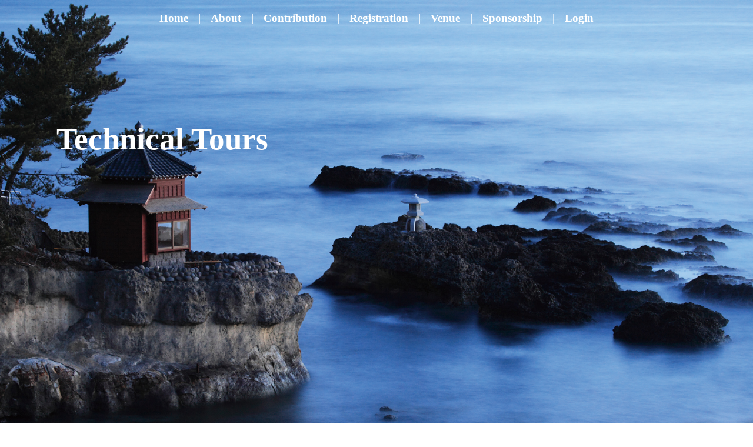

--- FILE ---
content_type: text/html
request_url: https://www.cfd4nrs-10.org/Tour.html
body_size: 2355
content:
<!DOCTYPE html>
<html lang="en-US">
<head>
	<meta charset="utf-8" />
	<meta name="keywords" content="CFD4NRS,OECD/NEA,WGAMA" />
	<meta name="description" content="CFD4NRS-10" />
	<link rel="icon" href="data:," />
	<link rel="stylesheet" href="cfd4nrs-10.css" />
	<title>CFD4NRS-10</title>
	<script>
		function OnLoadEvent(){
			document.cookie = "Cookie_Default=OK;SameSite=Lax;";
			if(typeof InitPage == "function") InitPage();
		}
	</script>
</head>
<body class="Base" onload="OnLoadEvent()" onclick="HideSubMenu();">
	<script>
		function ShowSubMenu(iMenu){
			let divSubMenu = document.getElementById("divSubMenu" + iMenu);
			if("block" != divSubMenu.style.display){
				let tdSupMenu = document.getElementById("tdMenu" + iMenu);
				divSubMenu.style.top  = (tdSupMenu.getBoundingClientRect().bottom) + "px";
				divSubMenu.style.left = tdSupMenu.getBoundingClientRect().left + "px";
				divSubMenu.style.display = "block";
			}
			else{
				divSubMenu.style.display = "none";
			}
			event.stopPropagation();
		}
		function HideSubMenu(){
			document.getElementById("divSubMenu1").style.display = "none";
		}
	</script>
	<div class="Header" style="min-height:3rem;">

		<div class="DarkBG" style="max-height:800px;overflow:hidden;">
			<div style="width:100%;text-align:center;position:relative;">
				<img src="images/TourImageBase.jpg" style="position:relative;width:max(100%, 1200px);left:min(0px, calc((100% - 1200px) / 2));" />
			</div>
			<div style="position:absolute;top:6rem;left:6rem;">
				<h1>Technical Tours</h1>
			</div>
			<div style="position:absolute;bottom:20px;left:40px;text-align:left;font-size:80%;">
				Rokkaku-do in Kitaibaraki
			</div>
			<div style="position:absolute;bottom:20px;right:40px;text-align:right;color:white;font-size:80%;">
				Image &copy; IBARAKI PREFECTURAL GOVERNMENT
			</div>
		</div>

		<div style="position:absolute;top:0;width:100%;min-width:1100px;">
			<table class="CTable DCenter" style="margin:1rem auto;font-family:serif;font-size:larger;font-weight:bold;">
				<tr>
					<td id="tdMenu0"><a class="MenuAnchor" href="index.html"         > Home                </a></td><td style="padding:0 1rem;">|</td>
					<td id="tdMenu1"><a class="MenuAnchor" href="#" onclick="ShowSubMenu(1);return(false);" > About              </a></td><td style="padding:0 1rem;">|</td>
					<td id="tdMenu2"><a class="MenuAnchor" href="Contribution.html"  > Contribution        </a></td><td style="padding:0 1rem;">|</td>
					<td id="tdMenu3"><a class="MenuAnchor" href="Registration.html"  > Registration        </a></td><td style="padding:0 1rem;">|</td>
					<td id="tdMenu4"><a class="MenuAnchor" href="Venue.html"         > Venue               </a></td><td style="padding:0 1rem;">|</td>
					<td id="tdMenu5"><a class="MenuAnchor" href="Sponsor.html"       > Sponsorship         </a></td><td style="padding:0 1rem;">|</td>
					<!-- <td id="tdMenu6"><a class="MenuAnchor" href="#" onclick="alert('ページ未作成（レイアウト確認のため表示）');return(false);" > Program             </a></td><td style="padding:0 1rem;">|</td> -->
					<td id="tdMenu7"><a class="MenuAnchor" href="https://svr.cfd4nrs-10.org/PaperMgr.cgi?Cmd=OpenLoginCA" target="_blank" onclick="alert('Sorry, CFD4NRS-10 Paper Managemant System is already closed.');return(false);" > Login               </a></td>
				</tr>
			</table>
		</div>
	</div>
	<div id="divSubMenu1" style="position:absolute;left:0;top:-1rem;display:none;width:auto;padding:0.5rem 1rem;background-color:gray;font-family:serif;font-size:larger;z-index:32767;">
		<table class="CTable PaddedTable DarkBG Cont">
			<tr><td><a class="MenuAnchor" href="Invitation.html" > Invitation                         </a></td></tr>
			<tr><td><a class="MenuAnchor" href="Scope.html"      > Scope &amp; Topics                 </a></td></tr>
			<tr><td><a class="MenuAnchor" href="Committee.html"  > Committee                          </a></td></tr>
			<!-- <tr><td><a class="MenuAnchor" href="#" onclick="alert('ページ未作成（レイアウト確認のため表示）');return(false);" > Plenary Speakers / Special Session </a></td></tr> -->
			<tr><td><a class="MenuAnchor" href="Tour.html"       > Technical Tours                    </a></td></tr>
		</table>
	</div>
	<div class="Common">
<!--
		<h1>Technical Tours</h1>
-->
		<p>
		</p>
		<h2>About Tours</h2>
		<p class="Justify HCont">
			After the conference, we will offer you a technical tour of the Nuclear Science Research Institute, the Japan Atomic Energy Agency (JAEA) in Tokai-mura. You can see the CIGMA, LSTF, some small experimental equipment, etc.
		</p>
		<p class="Justify">
			You transfer from the venue by bus, and the tour ends around the evening. Participation is not required. If you participate in this tour, you need Identification, which is a passport or a Japanese  driver's license (for Japanese only). You avoid wearing high-heeled shoes or sandals.
		</p>
	</div>
	<div class="Footer" style="height:12rem;min-width:1100px;">
		<table class="CTable PaddedTable">
			<colgroup>
				<col style="width:15%;" />
				<col style="width:30%;" />
				<col style="width:20%;" />
				<col style="width:25%;" />
				<col style="width:10%;" />
			</colgroup>
			<tr>
				<td></td>
				<td colspan="2">
						<span style="font-family:serif;font-size:120%;font-weight:bold;">CFD4NRS-10 Secretariat Office</span>
				</td>
				<td>
						<span style="font-family:serif;font-size:120%;font-weight:bold;">Organization</span>
				</td>
				<td></td>
			</tr>
			<tr>
				<td></td>
				<td colspan="2">
					<table class="CTable PadedTable Cont" style="font-size:80%;">
						<colgroup>
							<col style="width:14rem;" />
							<col style="width:auto;" />
						</colgroup>
						<tr>
							<td>
								<a href="https://www.jaea.go.jp/english/"                 target="_blank"><img src="images/JAEA.png" width="133" height="60" alt="JAEA Logo" title="Japan Atomic Energy Agency" /></a>&nbsp;
								<a href="https://www.jaea.go.jp/04/anzen/en/index_e.html" target="_blank"><img src="images/NSRC.png" width="60"  height="60" alt="NSRC Logo" title="JAEA Nuclear Safety Research Center" /></a>
							</td>
							<td>
								Thermohydraulic Safety Research Group<br />
								Nuclear Safety Research Center<br />
								Japan Atomic Energy Agency
							</td>
						</tr>
						<tr>
							<td colspan="2">
								2-4 Shirakata, Tokai-mura, Naka-gun, Ibaraki 319-1195, Japan<br />
								Email: info[a]cfd4nrs-10.org
							</td>
						</tr>
					</table>
				</td>
				<td>
					<table class="CTable PadedTable Cont" >
						<tr>
							<td>
								<!-- <a href="https://oecd-nea.org/" target="_blank"><span style="font-size:200%;font-weight:bold;">OECD/NEA</span></a> -->
								<a href="https://oecd-nea.org/" target="_blank"><img src="images/NEA.png" width="180" height="60" alt="NEA Logo" title="OECD Nuclear Energy Agency" /></a>
							</td>
						</tr>
					</table>
				</td>
				<td></td>
			</tr>
		</table>
		<hr style="margin:0 1rem;border-width:1px;border-color:black;border-style:solid none none none;" />
		<table class="CTable PaddedTable">
			<tr>
				<td>
					&copy; JAEA
				</td>
				<td style="text-align:right;">
					CFD4NRS-10 Website. Last update: Dec. 27, 2025.
				</td>
			</tr>
		</table>
	</div>
</body>
</html>



--- FILE ---
content_type: text/css
request_url: https://www.cfd4nrs-10.org/cfd4nrs-10.css
body_size: 1384
content:
/* --------------------------------- */
/*
/*	CSS for CFD4NRS-10 Website
/*
/* --------------------------------- */

/* Common ------------------------------------ */
* {
	box-sizing: border-box;
}

body.Base {
	position: relative;
	margin: 0 0;
	padding: 0;
	overflow-y: scroll;
	background-color: #ffffff;
	color: #000000;
	font-size: medium;
	font-family: sans-serif;
}

div.Common {
	position: relative;
	width: max(1100px, 100% - 12rem);
	margin: 0 auto;
	padding: 0.5rem 1rem;
	min-height: calc(100vh - 16rem);
	color: #000000;
}
h1 {
	margin: 8rem 0;
	font-family: serif;
	font-size:   330%;
	font-weight: bold;
}
h2 {
	margin: 1rem 0 3rem 0;
	font-family: serif;
	font-size:   180%;
	font-weight: bold;
}
h3 {
	margin: 0.5rem 0 1.5rem 0;
	font-family: serif;
	font-size:   120%;
	font-weight: bold;
}
h4 {
	margin: 0.25rem 0 1rem 0;
	font-family: serif;
	font-weight: normal;
}
h1.MCenter, h2.MCenter, h3.MCenter, h4.MCenter {
	text-align: center;
	margin-left: auto;
	margin-right: auto;
}

p, pre {
	margin: 0 0 4rem 0;
	line-height: 150%;
	text-indent: 0;
}
div {
	margin: 0;
	padding: 0;
	line-height: 150%;
}

@counter-style altlistmark {
	system: cyclic;
	symbols: \2013;
	suffix: " ";
}
ul {
	margin: 0 0 4rem 0;
	padding: 0 0 0 1rem;
	list-style-type: disc;
}
ul ul {
	margin: 0 0 0 2rem;
	padding: 0 0 0 1rem;
	list-style-type: altlistmark;
}
ol {
	margin: 0 0 4rem 0;
	padding: 0 0 0 2rem;
}
li{
	line-height: 180%;
	margin-bottom: 0;
}

table {
	margin: 0 0 4rem 0;
	padding: 0;
	border-collapse: collapse;
	border: 0 none #ffffff;
}
tr {
	border: 0 none #ffffff;
}
th {
	border: 0 none #ffffff;
	text-align: left;
	vertical-align: middle;
	line-height: 150%;
}
td {
	border: 0 none #ffffff;
	text-align: left;
	vertical-align: middle;
	line-height: 150%;
}
table.HLeft th {
	text-align: left;
}
table.HCenter th {
	text-align: center;
}
table.DRight td {
	text-align: right;
}
table.DCenter td {
	text-align: center;
}
table.HDTop th,  table.HDTop td {
	vertical-align: top;
}
table.HDMiddle th, table.HDMiddle td, table.HDMiddle img {
	vertical-align: middle;
}
table.BTable>tbody>tr>th, table.BTable>tbody>tr>td {
	border-collapse: collapse;
	border:1px solid #777777;
}
table.CTable>tbody>tr>th, table.CTable>tbody>tr>td {
	border-collapse: collapse;
	border:1px none #ffffff;
}
table.ZTable>tbody>tr>th, table.ZTable>tbody>tr>td {
	border-collapse: collapse;
	border:0 none #ffffff;
	padding: 0;
}
table.PaddedTable td, table.PaddedTable th {
	padding: 0.2rem 0.4rem;
}
table.DPaddedTable td, table.DPaddedTable th {
	padding: 0.5rem 1rem;
}
table td.GN {
	font-weight: bold;
	font-size:   110%;
}
table td.GN2 {
	font-weight: bold;
}
table td.RN {
	white-space:  nowrap;
	word-wrap: normal;
	padding-left: 2rem;
}
table td.PN {
	white-space: nowrap;
	word-wrap: normal;
}

em {
	color: red;
	font-weight: bold;
	font-style: normal;
}
strong {
	font-family: sans-serif;
	color: red;
}
img {
	border: 0 none #fff;
}
.Cont {
	margin-bottom: 0;
}
.HCont {
	margin-bottom: 1rem;
}
.Justify {
	text-align: justify;
}
.New {
	font-family: sans-serif;
	font-weight: bold;
	color: #fff;
	background-color: red;
}
table.WhatsNew td, table.WhatsNew th {
	padding: 0.2rem 0 0.2rem 0.2rem;
}


.RButton {
	font-family: serif;
	color: #ffffff;
	background-color: #000000;
	border: 1px solid #000000;
	display: inline-block;
	width: 14rem;
	padding: 0.5rem 1.5rem;
	font-size: 120%;
	text-align: center;
	font-weight: bold;
	-webkit-border-radius:1.5rem;
	-moz-border-radius: 1.5rem;
	border-radius: 1.5rem;
}
.IBSpace {
	display: inline-block;
	width: 2rem;
}

a img {
	vertical-align:middle;
}

@counter-style paren-decimal-style {
  system: extends decimal;
  prefix: '(';
  suffix: ') ';
}
ol.paren-decimal {
	list-style-type: paren-decimal-style;
}


/* Header ------------------------------------ */
div.Header {
	position: relative;
	width: 100%;
	min-width: 1080px;
/*	max-height:764px;
	overflow: hidden; */
}
div.MainTitle{
	margin: 0;
	padding: 0.5rem;
	font-size: large;
}

/* Menu -------------------------------------- */
.LightBG {
	color: #000000;
}
.DarkBG {
	color: #ffffff;
}
div.DarkBG + div {
	color: #ffffff;
}

div.MenuBlock {
	position: absolute;
	left: 5px;
	width:195px;
	margin: 1px 0 0 0;
	padding: 10px 5px 5px 5px;
	background-color: #ffee88;
	color: #000000;
	border: none 0 #000000;
	font-family: sans-serif;
}
div.MenuBlock h1 {
	margin-bottom: 0.1rem;
	color: #ffffff;
	font-size: large;
	text-align: left;
}
div.MenuItrem {
	margin: 0;
	padding: 2px;
	text-align: right;
	line-height: 125%;
	font-weight: bold;
}
div.MenuItremG {
	margin: 0;
	padding: 2px;
	text-align: right;
	color: gray;
	line-height: 125%;
	font-weight: bold;
}
div.MenuItremE {
	margin: 0;
	padding: 2px;
	text-align: right;
	line-height: 125%;
}
a.MenuAnchor, a.MenuAnchorC {
	text-decoration: none;
	line-height: 125%;
}
a.MenuAnchor:link, a.MenuAnchorC:link{
	color: inherit;
}
a.MenuAnchor:visited, a.MenuAnchorC:visited{
	color: inherit;
}
a.MenuAnchor:active, a.MenuAnchorC:active{
	color: inherit;
}
a.MenuAnchor:hover, a.MenuAnchorC:hover{
	color: #ff88ff;
}
a.MenuAnchor img {
	vertical-align: middle;
	border: none;
}

div.Sponsor {
	margin: 0;
	padding: 5px;
	background-color: #ffffff;
	color: #000000;
	border: none 0 #000000;
	text-align: center;
	font-size: smaller;
	line-height: 100%;
}
div.Sponsor img {
	margin: 2px;
}

/* Footer ------------------------------------ */
div.Footer {
	position: relative;
	padding: 0.5rem 0;
	background-color: #eeeeee;
}
div.Footer > table {
	margin: 0 auto;
	width: calc(1080px - 2rem);
}
div.Footer table td {
	padding-right: 0.5rem;
	vertical-align: top;
}

